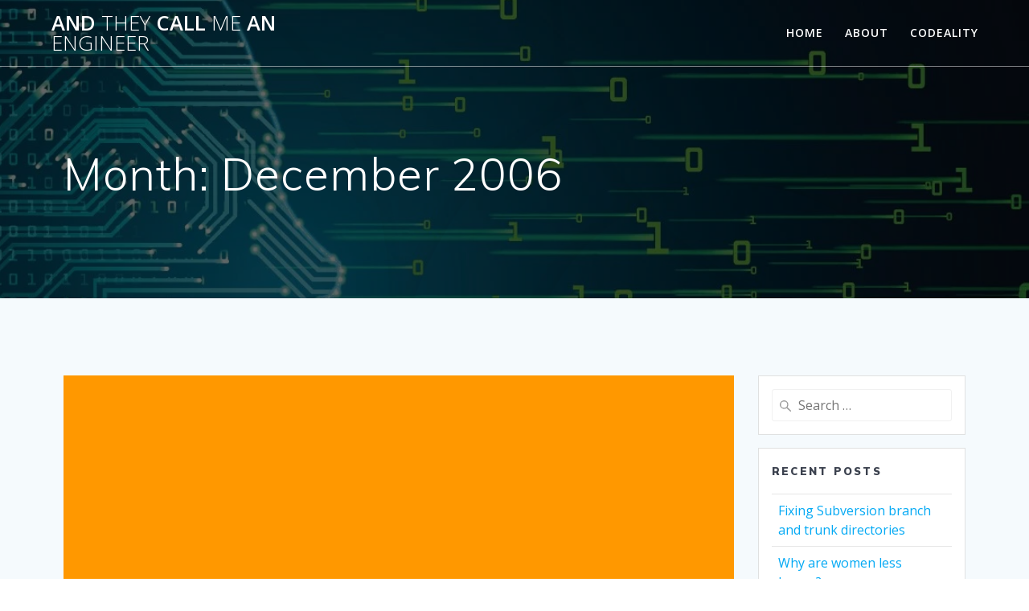

--- FILE ---
content_type: text/html; charset=UTF-8
request_url: https://www.ramblingengineer.com/2006/12/
body_size: 11617
content:
<!DOCTYPE html>
<html lang="en-US">
<head>
    <meta charset="UTF-8">
    <meta name="viewport" content="width=device-width, initial-scale=1">
    <link rel="profile" href="https://gmpg.org/xfn/11">

	    <script>
        (function (exports, d) {
            var _isReady = false,
                _event,
                _fns = [];

            function onReady(event) {
                d.removeEventListener("DOMContentLoaded", onReady);
                _isReady = true;
                _event = event;
                _fns.forEach(function (_fn) {
                    var fn = _fn[0],
                        context = _fn[1];
                    fn.call(context || exports, window.jQuery);
                });
            }

            function onReadyIe(event) {
                if (d.readyState === "complete") {
                    d.detachEvent("onreadystatechange", onReadyIe);
                    _isReady = true;
                    _event = event;
                    _fns.forEach(function (_fn) {
                        var fn = _fn[0],
                            context = _fn[1];
                        fn.call(context || exports, event);
                    });
                }
            }

            d.addEventListener && d.addEventListener("DOMContentLoaded", onReady) ||
            d.attachEvent && d.attachEvent("onreadystatechange", onReadyIe);

            function domReady(fn, context) {
                if (_isReady) {
                    fn.call(context, _event);
                }

                _fns.push([fn, context]);
            }

            exports.mesmerizeDomReady = domReady;
        })(window, document);
    </script>
	<title>December 2006 &#8211; And They Call Me an Engineer</title>
<meta name='robots' content='max-image-preview:large' />
<link rel='dns-prefetch' href='//fonts.googleapis.com' />
<link rel="alternate" type="application/rss+xml" title="And They Call Me an Engineer &raquo; Feed" href="https://www.ramblingengineer.com/feed/" />
<link rel="alternate" type="application/rss+xml" title="And They Call Me an Engineer &raquo; Comments Feed" href="https://www.ramblingengineer.com/comments/feed/" />
<script type="text/javascript" id="wpp-js" src="https://www.ramblingengineer.com/wp-content/plugins/wordpress-popular-posts/assets/js/wpp.min.js?ver=7.3.6" data-sampling="0" data-sampling-rate="100" data-api-url="https://www.ramblingengineer.com/wp-json/wordpress-popular-posts" data-post-id="0" data-token="30ef6fc9bd" data-lang="0" data-debug="0"></script>
		<!-- This site uses the Google Analytics by MonsterInsights plugin v9.11.1 - Using Analytics tracking - https://www.monsterinsights.com/ -->
		<!-- Note: MonsterInsights is not currently configured on this site. The site owner needs to authenticate with Google Analytics in the MonsterInsights settings panel. -->
					<!-- No tracking code set -->
				<!-- / Google Analytics by MonsterInsights -->
		<style id='wp-img-auto-sizes-contain-inline-css' type='text/css'>
img:is([sizes=auto i],[sizes^="auto," i]){contain-intrinsic-size:3000px 1500px}
/*# sourceURL=wp-img-auto-sizes-contain-inline-css */
</style>
<style id='wp-block-library-inline-css' type='text/css'>
:root{--wp-block-synced-color:#7a00df;--wp-block-synced-color--rgb:122,0,223;--wp-bound-block-color:var(--wp-block-synced-color);--wp-editor-canvas-background:#ddd;--wp-admin-theme-color:#007cba;--wp-admin-theme-color--rgb:0,124,186;--wp-admin-theme-color-darker-10:#006ba1;--wp-admin-theme-color-darker-10--rgb:0,107,160.5;--wp-admin-theme-color-darker-20:#005a87;--wp-admin-theme-color-darker-20--rgb:0,90,135;--wp-admin-border-width-focus:2px}@media (min-resolution:192dpi){:root{--wp-admin-border-width-focus:1.5px}}.wp-element-button{cursor:pointer}:root .has-very-light-gray-background-color{background-color:#eee}:root .has-very-dark-gray-background-color{background-color:#313131}:root .has-very-light-gray-color{color:#eee}:root .has-very-dark-gray-color{color:#313131}:root .has-vivid-green-cyan-to-vivid-cyan-blue-gradient-background{background:linear-gradient(135deg,#00d084,#0693e3)}:root .has-purple-crush-gradient-background{background:linear-gradient(135deg,#34e2e4,#4721fb 50%,#ab1dfe)}:root .has-hazy-dawn-gradient-background{background:linear-gradient(135deg,#faaca8,#dad0ec)}:root .has-subdued-olive-gradient-background{background:linear-gradient(135deg,#fafae1,#67a671)}:root .has-atomic-cream-gradient-background{background:linear-gradient(135deg,#fdd79a,#004a59)}:root .has-nightshade-gradient-background{background:linear-gradient(135deg,#330968,#31cdcf)}:root .has-midnight-gradient-background{background:linear-gradient(135deg,#020381,#2874fc)}:root{--wp--preset--font-size--normal:16px;--wp--preset--font-size--huge:42px}.has-regular-font-size{font-size:1em}.has-larger-font-size{font-size:2.625em}.has-normal-font-size{font-size:var(--wp--preset--font-size--normal)}.has-huge-font-size{font-size:var(--wp--preset--font-size--huge)}.has-text-align-center{text-align:center}.has-text-align-left{text-align:left}.has-text-align-right{text-align:right}.has-fit-text{white-space:nowrap!important}#end-resizable-editor-section{display:none}.aligncenter{clear:both}.items-justified-left{justify-content:flex-start}.items-justified-center{justify-content:center}.items-justified-right{justify-content:flex-end}.items-justified-space-between{justify-content:space-between}.screen-reader-text{border:0;clip-path:inset(50%);height:1px;margin:-1px;overflow:hidden;padding:0;position:absolute;width:1px;word-wrap:normal!important}.screen-reader-text:focus{background-color:#ddd;clip-path:none;color:#444;display:block;font-size:1em;height:auto;left:5px;line-height:normal;padding:15px 23px 14px;text-decoration:none;top:5px;width:auto;z-index:100000}html :where(.has-border-color){border-style:solid}html :where([style*=border-top-color]){border-top-style:solid}html :where([style*=border-right-color]){border-right-style:solid}html :where([style*=border-bottom-color]){border-bottom-style:solid}html :where([style*=border-left-color]){border-left-style:solid}html :where([style*=border-width]){border-style:solid}html :where([style*=border-top-width]){border-top-style:solid}html :where([style*=border-right-width]){border-right-style:solid}html :where([style*=border-bottom-width]){border-bottom-style:solid}html :where([style*=border-left-width]){border-left-style:solid}html :where(img[class*=wp-image-]){height:auto;max-width:100%}:where(figure){margin:0 0 1em}html :where(.is-position-sticky){--wp-admin--admin-bar--position-offset:var(--wp-admin--admin-bar--height,0px)}@media screen and (max-width:600px){html :where(.is-position-sticky){--wp-admin--admin-bar--position-offset:0px}}

/*# sourceURL=wp-block-library-inline-css */
</style><style id='global-styles-inline-css' type='text/css'>
:root{--wp--preset--aspect-ratio--square: 1;--wp--preset--aspect-ratio--4-3: 4/3;--wp--preset--aspect-ratio--3-4: 3/4;--wp--preset--aspect-ratio--3-2: 3/2;--wp--preset--aspect-ratio--2-3: 2/3;--wp--preset--aspect-ratio--16-9: 16/9;--wp--preset--aspect-ratio--9-16: 9/16;--wp--preset--color--black: #000000;--wp--preset--color--cyan-bluish-gray: #abb8c3;--wp--preset--color--white: #ffffff;--wp--preset--color--pale-pink: #f78da7;--wp--preset--color--vivid-red: #cf2e2e;--wp--preset--color--luminous-vivid-orange: #ff6900;--wp--preset--color--luminous-vivid-amber: #fcb900;--wp--preset--color--light-green-cyan: #7bdcb5;--wp--preset--color--vivid-green-cyan: #00d084;--wp--preset--color--pale-cyan-blue: #8ed1fc;--wp--preset--color--vivid-cyan-blue: #0693e3;--wp--preset--color--vivid-purple: #9b51e0;--wp--preset--gradient--vivid-cyan-blue-to-vivid-purple: linear-gradient(135deg,rgb(6,147,227) 0%,rgb(155,81,224) 100%);--wp--preset--gradient--light-green-cyan-to-vivid-green-cyan: linear-gradient(135deg,rgb(122,220,180) 0%,rgb(0,208,130) 100%);--wp--preset--gradient--luminous-vivid-amber-to-luminous-vivid-orange: linear-gradient(135deg,rgb(252,185,0) 0%,rgb(255,105,0) 100%);--wp--preset--gradient--luminous-vivid-orange-to-vivid-red: linear-gradient(135deg,rgb(255,105,0) 0%,rgb(207,46,46) 100%);--wp--preset--gradient--very-light-gray-to-cyan-bluish-gray: linear-gradient(135deg,rgb(238,238,238) 0%,rgb(169,184,195) 100%);--wp--preset--gradient--cool-to-warm-spectrum: linear-gradient(135deg,rgb(74,234,220) 0%,rgb(151,120,209) 20%,rgb(207,42,186) 40%,rgb(238,44,130) 60%,rgb(251,105,98) 80%,rgb(254,248,76) 100%);--wp--preset--gradient--blush-light-purple: linear-gradient(135deg,rgb(255,206,236) 0%,rgb(152,150,240) 100%);--wp--preset--gradient--blush-bordeaux: linear-gradient(135deg,rgb(254,205,165) 0%,rgb(254,45,45) 50%,rgb(107,0,62) 100%);--wp--preset--gradient--luminous-dusk: linear-gradient(135deg,rgb(255,203,112) 0%,rgb(199,81,192) 50%,rgb(65,88,208) 100%);--wp--preset--gradient--pale-ocean: linear-gradient(135deg,rgb(255,245,203) 0%,rgb(182,227,212) 50%,rgb(51,167,181) 100%);--wp--preset--gradient--electric-grass: linear-gradient(135deg,rgb(202,248,128) 0%,rgb(113,206,126) 100%);--wp--preset--gradient--midnight: linear-gradient(135deg,rgb(2,3,129) 0%,rgb(40,116,252) 100%);--wp--preset--font-size--small: 13px;--wp--preset--font-size--medium: 20px;--wp--preset--font-size--large: 36px;--wp--preset--font-size--x-large: 42px;--wp--preset--spacing--20: 0.44rem;--wp--preset--spacing--30: 0.67rem;--wp--preset--spacing--40: 1rem;--wp--preset--spacing--50: 1.5rem;--wp--preset--spacing--60: 2.25rem;--wp--preset--spacing--70: 3.38rem;--wp--preset--spacing--80: 5.06rem;--wp--preset--shadow--natural: 6px 6px 9px rgba(0, 0, 0, 0.2);--wp--preset--shadow--deep: 12px 12px 50px rgba(0, 0, 0, 0.4);--wp--preset--shadow--sharp: 6px 6px 0px rgba(0, 0, 0, 0.2);--wp--preset--shadow--outlined: 6px 6px 0px -3px rgb(255, 255, 255), 6px 6px rgb(0, 0, 0);--wp--preset--shadow--crisp: 6px 6px 0px rgb(0, 0, 0);}:where(.is-layout-flex){gap: 0.5em;}:where(.is-layout-grid){gap: 0.5em;}body .is-layout-flex{display: flex;}.is-layout-flex{flex-wrap: wrap;align-items: center;}.is-layout-flex > :is(*, div){margin: 0;}body .is-layout-grid{display: grid;}.is-layout-grid > :is(*, div){margin: 0;}:where(.wp-block-columns.is-layout-flex){gap: 2em;}:where(.wp-block-columns.is-layout-grid){gap: 2em;}:where(.wp-block-post-template.is-layout-flex){gap: 1.25em;}:where(.wp-block-post-template.is-layout-grid){gap: 1.25em;}.has-black-color{color: var(--wp--preset--color--black) !important;}.has-cyan-bluish-gray-color{color: var(--wp--preset--color--cyan-bluish-gray) !important;}.has-white-color{color: var(--wp--preset--color--white) !important;}.has-pale-pink-color{color: var(--wp--preset--color--pale-pink) !important;}.has-vivid-red-color{color: var(--wp--preset--color--vivid-red) !important;}.has-luminous-vivid-orange-color{color: var(--wp--preset--color--luminous-vivid-orange) !important;}.has-luminous-vivid-amber-color{color: var(--wp--preset--color--luminous-vivid-amber) !important;}.has-light-green-cyan-color{color: var(--wp--preset--color--light-green-cyan) !important;}.has-vivid-green-cyan-color{color: var(--wp--preset--color--vivid-green-cyan) !important;}.has-pale-cyan-blue-color{color: var(--wp--preset--color--pale-cyan-blue) !important;}.has-vivid-cyan-blue-color{color: var(--wp--preset--color--vivid-cyan-blue) !important;}.has-vivid-purple-color{color: var(--wp--preset--color--vivid-purple) !important;}.has-black-background-color{background-color: var(--wp--preset--color--black) !important;}.has-cyan-bluish-gray-background-color{background-color: var(--wp--preset--color--cyan-bluish-gray) !important;}.has-white-background-color{background-color: var(--wp--preset--color--white) !important;}.has-pale-pink-background-color{background-color: var(--wp--preset--color--pale-pink) !important;}.has-vivid-red-background-color{background-color: var(--wp--preset--color--vivid-red) !important;}.has-luminous-vivid-orange-background-color{background-color: var(--wp--preset--color--luminous-vivid-orange) !important;}.has-luminous-vivid-amber-background-color{background-color: var(--wp--preset--color--luminous-vivid-amber) !important;}.has-light-green-cyan-background-color{background-color: var(--wp--preset--color--light-green-cyan) !important;}.has-vivid-green-cyan-background-color{background-color: var(--wp--preset--color--vivid-green-cyan) !important;}.has-pale-cyan-blue-background-color{background-color: var(--wp--preset--color--pale-cyan-blue) !important;}.has-vivid-cyan-blue-background-color{background-color: var(--wp--preset--color--vivid-cyan-blue) !important;}.has-vivid-purple-background-color{background-color: var(--wp--preset--color--vivid-purple) !important;}.has-black-border-color{border-color: var(--wp--preset--color--black) !important;}.has-cyan-bluish-gray-border-color{border-color: var(--wp--preset--color--cyan-bluish-gray) !important;}.has-white-border-color{border-color: var(--wp--preset--color--white) !important;}.has-pale-pink-border-color{border-color: var(--wp--preset--color--pale-pink) !important;}.has-vivid-red-border-color{border-color: var(--wp--preset--color--vivid-red) !important;}.has-luminous-vivid-orange-border-color{border-color: var(--wp--preset--color--luminous-vivid-orange) !important;}.has-luminous-vivid-amber-border-color{border-color: var(--wp--preset--color--luminous-vivid-amber) !important;}.has-light-green-cyan-border-color{border-color: var(--wp--preset--color--light-green-cyan) !important;}.has-vivid-green-cyan-border-color{border-color: var(--wp--preset--color--vivid-green-cyan) !important;}.has-pale-cyan-blue-border-color{border-color: var(--wp--preset--color--pale-cyan-blue) !important;}.has-vivid-cyan-blue-border-color{border-color: var(--wp--preset--color--vivid-cyan-blue) !important;}.has-vivid-purple-border-color{border-color: var(--wp--preset--color--vivid-purple) !important;}.has-vivid-cyan-blue-to-vivid-purple-gradient-background{background: var(--wp--preset--gradient--vivid-cyan-blue-to-vivid-purple) !important;}.has-light-green-cyan-to-vivid-green-cyan-gradient-background{background: var(--wp--preset--gradient--light-green-cyan-to-vivid-green-cyan) !important;}.has-luminous-vivid-amber-to-luminous-vivid-orange-gradient-background{background: var(--wp--preset--gradient--luminous-vivid-amber-to-luminous-vivid-orange) !important;}.has-luminous-vivid-orange-to-vivid-red-gradient-background{background: var(--wp--preset--gradient--luminous-vivid-orange-to-vivid-red) !important;}.has-very-light-gray-to-cyan-bluish-gray-gradient-background{background: var(--wp--preset--gradient--very-light-gray-to-cyan-bluish-gray) !important;}.has-cool-to-warm-spectrum-gradient-background{background: var(--wp--preset--gradient--cool-to-warm-spectrum) !important;}.has-blush-light-purple-gradient-background{background: var(--wp--preset--gradient--blush-light-purple) !important;}.has-blush-bordeaux-gradient-background{background: var(--wp--preset--gradient--blush-bordeaux) !important;}.has-luminous-dusk-gradient-background{background: var(--wp--preset--gradient--luminous-dusk) !important;}.has-pale-ocean-gradient-background{background: var(--wp--preset--gradient--pale-ocean) !important;}.has-electric-grass-gradient-background{background: var(--wp--preset--gradient--electric-grass) !important;}.has-midnight-gradient-background{background: var(--wp--preset--gradient--midnight) !important;}.has-small-font-size{font-size: var(--wp--preset--font-size--small) !important;}.has-medium-font-size{font-size: var(--wp--preset--font-size--medium) !important;}.has-large-font-size{font-size: var(--wp--preset--font-size--large) !important;}.has-x-large-font-size{font-size: var(--wp--preset--font-size--x-large) !important;}
/*# sourceURL=global-styles-inline-css */
</style>

<style id='classic-theme-styles-inline-css' type='text/css'>
/*! This file is auto-generated */
.wp-block-button__link{color:#fff;background-color:#32373c;border-radius:9999px;box-shadow:none;text-decoration:none;padding:calc(.667em + 2px) calc(1.333em + 2px);font-size:1.125em}.wp-block-file__button{background:#32373c;color:#fff;text-decoration:none}
/*# sourceURL=/wp-includes/css/classic-themes.min.css */
</style>
<link rel='stylesheet' id='wpo_min-header-0-css' href='https://www.ramblingengineer.com/wp-content/cache/wpo-minify/1769373839/assets/wpo-minify-header-f5cd0fde.min.css' type='text/css' media='all' />
<link rel='stylesheet' id='wordpress-popular-posts-css-css' href='https://www.ramblingengineer.com/wp-content/plugins/wordpress-popular-posts/assets/css/wpp.css' type='text/css' media='all' />
<link rel='stylesheet' id='wpo_min-header-2-css' href='https://www.ramblingengineer.com/wp-content/cache/wpo-minify/1769373839/assets/wpo-minify-header-7098389f.min.css' type='text/css' media='all' />
<script type="text/javascript" id="jquery-js-after">
/* <![CDATA[ */
    
        (function () {
            function setHeaderTopSpacing() {

                setTimeout(function() {
                  var headerTop = document.querySelector('.header-top');
                  var headers = document.querySelectorAll('.header-wrapper .header,.header-wrapper .header-homepage');

                  for (var i = 0; i < headers.length; i++) {
                      var item = headers[i];
                      item.style.paddingTop = headerTop.getBoundingClientRect().height + "px";
                  }

                    var languageSwitcher = document.querySelector('.mesmerize-language-switcher');

                    if(languageSwitcher){
                        languageSwitcher.style.top = "calc( " +  headerTop.getBoundingClientRect().height + "px + 1rem)" ;
                    }
                    
                }, 100);

             
            }

            window.addEventListener('resize', setHeaderTopSpacing);
            window.mesmerizeSetHeaderTopSpacing = setHeaderTopSpacing
            mesmerizeDomReady(setHeaderTopSpacing);
        })();
    
    
//# sourceURL=jquery-js-after
/* ]]> */
</script>
<script type="text/javascript" src="https://www.ramblingengineer.com/wp-content/cache/wpo-minify/1769373839/assets/wpo-minify-header-7c130e4b.min.js" id="wpo_min-header-0-js"></script>
<link rel="https://api.w.org/" href="https://www.ramblingengineer.com/wp-json/" /><script src='https://wordpress.codeality.com/?dm=cb8cd578c5071eac16517ea7712940ee&amp;action=load&amp;blogid=4&amp;siteid=1&amp;t=1000557957&amp;back=https%3A%2F%2Fwww.ramblingengineer.com%2F2006%2F12%2F' type='text/javascript'></script>            <style id="wpp-loading-animation-styles">@-webkit-keyframes bgslide{from{background-position-x:0}to{background-position-x:-200%}}@keyframes bgslide{from{background-position-x:0}to{background-position-x:-200%}}.wpp-widget-block-placeholder,.wpp-shortcode-placeholder{margin:0 auto;width:60px;height:3px;background:#dd3737;background:linear-gradient(90deg,#dd3737 0%,#571313 10%,#dd3737 100%);background-size:200% auto;border-radius:3px;-webkit-animation:bgslide 1s infinite linear;animation:bgslide 1s infinite linear}</style>
                <script type="text/javascript" data-name="async-styles">
        (function () {
            var links = document.querySelectorAll('link[data-href]');
            for (var i = 0; i < links.length; i++) {
                var item = links[i];
                item.href = item.getAttribute('data-href')
            }
        })();
    </script>
	<style type="text/css">.recentcomments a{display:inline !important;padding:0 !important;margin:0 !important;}</style>	<style id="page-content-custom-styles">
			</style>
	        <style data-name="header-shapes">
            .header.color-overlay:after {background:url(https://www.ramblingengineer.com/wp-content/themes/mesmerize/assets/images/header-shapes/circles.png) center center/ cover no-repeat}        </style>
            <style data-name="background-content-colors">
        .mesmerize-inner-page .page-content,
        .mesmerize-inner-page .content,
        .mesmerize-front-page.mesmerize-content-padding .page-content {
            background-color: #F5FAFD;
        }
    </style>
    </head>

<body data-rsssl=1 class="archive date wp-theme-mesmerize overlap-first-section mesmerize-inner-page">
<style>
.screen-reader-text[href="#page-content"]:focus {
   background-color: #f1f1f1;
   border-radius: 3px;
   box-shadow: 0 0 2px 2px rgba(0, 0, 0, 0.6);
   clip: auto !important;
   clip-path: none;
   color: #21759b;

}
</style>
<a class="skip-link screen-reader-text" href="#page-content">Skip to content</a>

<div  id="page-top" class="header-top">
		<div class="navigation-bar bordered"  data-sticky='0'  data-sticky-mobile='1'  data-sticky-to='top' >
    <div class="navigation-wrapper ">
    	<div class="row basis-auto">
	        <div class="logo_col col-xs col-sm-fit">
	            <a class="text-logo" data-type="group"  data-dynamic-mod="true" href="https://www.ramblingengineer.com/">And<span style="font-weight: 300;" class="span12"> They</span> Call<span style="font-weight: 300;" class="span12"> Me</span> an<span style="font-weight: 300;" class="span12"> Engineer</span></a>	        </div>
	        <div class="main_menu_col col-xs">
	            <div id="mainmenu_container" class="row"><ul id="main_menu" class="active-line-bottom main-menu dropdown-menu"><li id="menu-item-545" class="menu-item menu-item-type-custom menu-item-object-custom menu-item-home menu-item-545"><a href="https://www.ramblingengineer.com">Home</a></li>
<li id="menu-item-546" class="menu-item menu-item-type-post_type menu-item-object-page menu-item-546"><a href="https://www.ramblingengineer.com/about-the-title/">About</a></li>
<li id="menu-item-547" class="menu-item menu-item-type-post_type menu-item-object-page menu-item-547"><a href="https://www.ramblingengineer.com/codeality/">Codeality</a></li>
</ul></div>    <a href="#" data-component="offcanvas" data-target="#offcanvas-wrapper" data-direction="right" data-width="300px" data-push="false">
        <div class="bubble"></div>
        <i class="fa fa-bars"></i>
    </a>
    <div id="offcanvas-wrapper" class="hide force-hide  offcanvas-right">
        <div class="offcanvas-top">
            <div class="logo-holder">
                <a class="text-logo" data-type="group"  data-dynamic-mod="true" href="https://www.ramblingengineer.com/">And<span style="font-weight: 300;" class="span12"> They</span> Call<span style="font-weight: 300;" class="span12"> Me</span> an<span style="font-weight: 300;" class="span12"> Engineer</span></a>            </div>
        </div>
        <div id="offcanvas-menu" class="menu-main-container"><ul id="offcanvas_menu" class="offcanvas_menu"><li class="menu-item menu-item-type-custom menu-item-object-custom menu-item-home menu-item-545"><a href="https://www.ramblingengineer.com">Home</a></li>
<li class="menu-item menu-item-type-post_type menu-item-object-page menu-item-546"><a href="https://www.ramblingengineer.com/about-the-title/">About</a></li>
<li class="menu-item menu-item-type-post_type menu-item-object-page menu-item-547"><a href="https://www.ramblingengineer.com/codeality/">Codeality</a></li>
</ul></div>
            </div>
    	        </div>
	    </div>
    </div>
</div>
</div>

<div id="page" class="site">
    <div class="header-wrapper">
        <div  class='header  color-overlay  custom-mobile-image' style='; background-image:url(&quot;https://www.ramblingengineer.com/wp-content/uploads/sites/4/2022/10/cropped-e0de6882-c5d1-43f3-99e0-17e386489dca-9c3bda2df48f.png&quot;); background-color:#6a73da' data-parallax-depth='20'>
            								    <div class="inner-header-description gridContainer">
        <div class="row header-description-row">
    <div class="col-xs col-xs-12">
        <h1 class="hero-title">
            Month: <span>December 2006</span>        </h1>
            </div>
        </div>
    </div>
        <script>
		if (window.mesmerizeSetHeaderTopSpacing) {
			window.mesmerizeSetHeaderTopSpacing();
		}
    </script>
                        </div>
    </div>

    <div id='page-content' class="content blog-page">
        <div class="gridContainer gridContainer content">
            <div class="row">
                <div class="col-xs-12 col-sm-8 col-md-9">
                    <div class="post-list row"   >
                        <div class="post-list-item col-xs-12 space-bottom col-sm-12 col-md-12" data-masonry-width="col-md-12">
    <div id="post-74" class="blog-post card  post-74 post type-post status-publish format-standard hentry category-politics category-rant category-science category-society">
        <div class="post-content">
      
            <div class="post-thumbnail">
   <a href="https://www.ramblingengineer.com/2006/12/22/95-percent-of-americans-had-premarital-sex/" class="post-list-item-thumb ">
      
            <svg class="mesmerize-post-list-item-thumb-placeholder" width="890" height="580" viewBox="0 0 890 580"
         preserveAspectRatio="none">
         <rect width="890" height="580" style="fill:#FF9800;"></rect>
      </svg>
               </a>
</div>

            <div class="col-xs-12 col-padding col-padding-xs">
                <h3 class="post-title">
                    <a href="https://www.ramblingengineer.com/2006/12/22/95-percent-of-americans-had-premarital-sex/" rel="bookmark">
                        95 percent of Americans had premarital sex??                    </a>
                </h3>
                <div class="post-meta small muted space-bottom-small">
    <span class="date">December 22, 2006</span>
</div>


                <div class="post-excerpt">
                    <p>Now this is both scary and sad! The study indicates that 95 percent of American&#8217;s have had premarital sex. Now if this is actually true (I&#8217;ll explain my skepticism later), it should be a huge wake-up call to the nation. No wonder there is such a high rate of children born outside of marriage. If&hellip; <br /> <a class="read-more" href="https://www.ramblingengineer.com/2006/12/22/95-percent-of-americans-had-premarital-sex/">Read more</a></p>
                </div>
            </div>

        </div>
    </div>
</div>
<div class="post-list-item col-xs-12 space-bottom col-sm-12 col-md-6" data-masonry-width="col-sm-12.col-md-6">
    <div id="post-73" class="blog-post card  post-73 post type-post status-publish format-standard hentry category-politics category-society">
        <div class="post-content">
      
            <div class="post-thumbnail">
   <a href="https://www.ramblingengineer.com/2006/12/21/the-internatianal-value-of-the-us-military/" class="post-list-item-thumb ">
      
            <svg class="mesmerize-post-list-item-thumb-placeholder" width="890" height="580" viewBox="0 0 890 580"
         preserveAspectRatio="none">
         <rect width="890" height="580" style="fill:#FF9800;"></rect>
      </svg>
               </a>
</div>

            <div class="col-xs-12 col-padding col-padding-xs">
                <h3 class="post-title">
                    <a href="https://www.ramblingengineer.com/2006/12/21/the-internatianal-value-of-the-us-military/" rel="bookmark">
                        The internatianal value of the US military                    </a>
                </h3>
                <div class="post-meta small muted space-bottom-small">
    <span class="date">December 21, 2006</span>
</div>


                <div class="post-excerpt">
                    <p>In a recent article by Orson Scott Card (I know&#8230; I&#8217;m obsessed), he talks about how our civilization can fall. Not just the United States, but the international economy and in turn, society as we know it. He makes some interesting points concerning the value of the US military.</p>
                </div>
            </div>

        </div>
    </div>
</div>
<div class="post-list-item col-xs-12 space-bottom col-sm-12 col-md-6" data-masonry-width="col-sm-12.col-md-6">
    <div id="post-71" class="blog-post card  post-71 post type-post status-publish format-standard hentry category-rant category-society">
        <div class="post-content">
      
            <div class="post-thumbnail">
   <a href="https://www.ramblingengineer.com/2006/12/20/honoring-those-who-died-orson-scott-card/" class="post-list-item-thumb ">
      
            <svg class="mesmerize-post-list-item-thumb-placeholder" width="890" height="580" viewBox="0 0 890 580"
         preserveAspectRatio="none">
         <rect width="890" height="580" style="fill:#FF9800;"></rect>
      </svg>
               </a>
</div>

            <div class="col-xs-12 col-padding col-padding-xs">
                <h3 class="post-title">
                    <a href="https://www.ramblingengineer.com/2006/12/20/honoring-those-who-died-orson-scott-card/" rel="bookmark">
                        Honoring Those Who Died &#8211; Orson Scott Card                    </a>
                </h3>
                <div class="post-meta small muted space-bottom-small">
    <span class="date">December 20, 2006</span>
</div>


                <div class="post-excerpt">
                    <p>Brother Orson continues to pump out some good article. In this one, he proposes something I could really get behind: Here is what I propose. Forget the constitutional amendment about flags. Let&#8217;s demand that Congress pass a law banning any kind of political demonstration within the sight or hearing of people in attendance at the&hellip; <br /> <a class="read-more" href="https://www.ramblingengineer.com/2006/12/20/honoring-those-who-died-orson-scott-card/">Read more</a></p>
                </div>
            </div>

        </div>
    </div>
</div>
<div class="post-list-item col-xs-12 space-bottom col-sm-12 col-md-6" data-masonry-width="col-sm-12.col-md-6">
    <div id="post-77" class="blog-post card  post-77 post type-post status-publish format-standard hentry category-comedy category-family category-internet category-rant">
        <div class="post-content">
      
            <div class="post-thumbnail">
   <a href="https://www.ramblingengineer.com/2006/12/20/e-petitions-warning-from-snopescom/" class="post-list-item-thumb ">
      
            <svg class="mesmerize-post-list-item-thumb-placeholder" width="890" height="580" viewBox="0 0 890 580"
         preserveAspectRatio="none">
         <rect width="890" height="580" style="fill:#FF9800;"></rect>
      </svg>
               </a>
</div>

            <div class="col-xs-12 col-padding col-padding-xs">
                <h3 class="post-title">
                    <a href="https://www.ramblingengineer.com/2006/12/20/e-petitions-warning-from-snopescom/" rel="bookmark">
                        E-petitions warning (from snopes.com)                    </a>
                </h3>
                <div class="post-meta small muted space-bottom-small">
    <span class="date">December 20, 2006</span>
</div>


                <div class="post-excerpt">
                    <p>So today, I got the following email from a relative: Pass this one on to all your e-mail buddies and take the time to read the Snopes.com article listed at the bottom of the message. It is full of good advice especially about the &#8220;cookies.&#8221;To whom it may concern:Just a word to the wise. E-mail&hellip; <br /> <a class="read-more" href="https://www.ramblingengineer.com/2006/12/20/e-petitions-warning-from-snopescom/">Read more</a></p>
                </div>
            </div>

        </div>
    </div>
</div>
<div class="post-list-item col-xs-12 space-bottom col-sm-12 col-md-6" data-masonry-width="col-sm-12.col-md-6">
    <div id="post-75" class="blog-post card  post-75 post type-post status-publish format-standard hentry category-rant category-science category-society">
        <div class="post-content">
      
            <div class="post-thumbnail">
   <a href="https://www.ramblingengineer.com/2006/12/19/obesity-warnings-on-clothes/" class="post-list-item-thumb ">
      
            <svg class="mesmerize-post-list-item-thumb-placeholder" width="890" height="580" viewBox="0 0 890 580"
         preserveAspectRatio="none">
         <rect width="890" height="580" style="fill:#FF9800;"></rect>
      </svg>
               </a>
</div>

            <div class="col-xs-12 col-padding col-padding-xs">
                <h3 class="post-title">
                    <a href="https://www.ramblingengineer.com/2006/12/19/obesity-warnings-on-clothes/" rel="bookmark">
                        Obesity warnings on clothes                    </a>
                </h3>
                <div class="post-meta small muted space-bottom-small">
    <span class="date">December 19, 2006</span>
</div>


                <div class="post-excerpt">
                    <p>Come on! This has got to be a joke! In this article, some British scientists are trying to get obesity warning labels on clothing designed for overweight people. Now, I can&#8217;t make excuses for those who are overweight (which would include me if you go by the Body Mass Index &#8212; I&#8217;m supposedly obese). I&hellip; <br /> <a class="read-more" href="https://www.ramblingengineer.com/2006/12/19/obesity-warnings-on-clothes/">Read more</a></p>
                </div>
            </div>

        </div>
    </div>
</div>
<div class="post-list-item col-xs-12 space-bottom col-sm-12 col-md-6" data-masonry-width="col-sm-12.col-md-6">
    <div id="post-61" class="blog-post card  post-61 post type-post status-publish format-standard hentry category-gadgets category-new-technology">
        <div class="post-content">
      
            <div class="post-thumbnail">
   <a href="https://www.ramblingengineer.com/2006/12/19/the-ultimate-hybrid-gadget/" class="post-list-item-thumb ">
      
            <svg class="mesmerize-post-list-item-thumb-placeholder" width="890" height="580" viewBox="0 0 890 580"
         preserveAspectRatio="none">
         <rect width="890" height="580" style="fill:#FF9800;"></rect>
      </svg>
               </a>
</div>

            <div class="col-xs-12 col-padding col-padding-xs">
                <h3 class="post-title">
                    <a href="https://www.ramblingengineer.com/2006/12/19/the-ultimate-hybrid-gadget/" rel="bookmark">
                        The ultimate hybrid gadget                    </a>
                </h3>
                <div class="post-meta small muted space-bottom-small">
    <span class="date">December 19, 2006</span>
</div>


                <div class="post-excerpt">
                    <p>Samsung recently announced the future launch of a pretty amazing product, the Samsung SPH-P9000.  Sporting itself as a PDA, laptop, cell phone and media center all in one gadget, it looks like it&#8217;s getting pretty close to the ultimate hybrid. This thing is about the size of a large PDA (think Apple Newton size &#8212;&hellip; <br /> <a class="read-more" href="https://www.ramblingengineer.com/2006/12/19/the-ultimate-hybrid-gadget/">Read more</a></p>
                </div>
            </div>

        </div>
    </div>
</div>
<div class="post-list-item col-xs-12 space-bottom col-sm-12 col-md-6" data-masonry-width="col-sm-12.col-md-6">
    <div id="post-64" class="blog-post card  post-64 post type-post status-publish format-standard hentry category-linux category-suse-linux category-technology category-ubuntu">
        <div class="post-content">
      
            <div class="post-thumbnail">
   <a href="https://www.ramblingengineer.com/2006/12/18/from-suse-linux-to-ubuntu/" class="post-list-item-thumb ">
      
            <svg class="mesmerize-post-list-item-thumb-placeholder" width="890" height="580" viewBox="0 0 890 580"
         preserveAspectRatio="none">
         <rect width="890" height="580" style="fill:#FF9800;"></rect>
      </svg>
               </a>
</div>

            <div class="col-xs-12 col-padding col-padding-xs">
                <h3 class="post-title">
                    <a href="https://www.ramblingengineer.com/2006/12/18/from-suse-linux-to-ubuntu/" rel="bookmark">
                        From SuSE Linux to Ubuntu                    </a>
                </h3>
                <div class="post-meta small muted space-bottom-small">
    <span class="date">December 18, 2006</span>
</div>


                <div class="post-excerpt">
                    <p>One of my coworkers is a huge Ubuntu fan. He tried SuSE for a while, but eventually went back to Ubuntu. He had a lot of success with some of the problems I was having with SuSE. Specifically, it was Evolution connecting to Exchange (as I have previously discussed). So I decided to try it&hellip; <br /> <a class="read-more" href="https://www.ramblingengineer.com/2006/12/18/from-suse-linux-to-ubuntu/">Read more</a></p>
                </div>
            </div>

        </div>
    </div>
</div>
<div class="post-list-item col-xs-12 space-bottom col-sm-12 col-md-6" data-masonry-width="col-sm-12.col-md-6">
    <div id="post-67" class="blog-post card  post-67 post type-post status-publish format-standard hentry category-internet category-linux category-new-technology">
        <div class="post-content">
      
            <div class="post-thumbnail">
   <a href="https://www.ramblingengineer.com/2006/12/17/greylisting-the-one-more-tool-in-the-arsenal-against-spam/" class="post-list-item-thumb ">
      
            <svg class="mesmerize-post-list-item-thumb-placeholder" width="890" height="580" viewBox="0 0 890 580"
         preserveAspectRatio="none">
         <rect width="890" height="580" style="fill:#FF9800;"></rect>
      </svg>
               </a>
</div>

            <div class="col-xs-12 col-padding col-padding-xs">
                <h3 class="post-title">
                    <a href="https://www.ramblingengineer.com/2006/12/17/greylisting-the-one-more-tool-in-the-arsenal-against-spam/" rel="bookmark">
                        Greylisting &#8212; one more tool in the arsenal against SPAM                    </a>
                </h3>
                <div class="post-meta small muted space-bottom-small">
    <span class="date">December 17, 2006</span>
</div>


                <div class="post-excerpt">
                    <p>I ran across the following link the other day and was very interested. Postfix and Postgrey: A proactive approach to spam filtering For those not familiar with Postfix, it&#8217;s an MTA (Mail Transfer Agent). Basically, a mail server. It&#8217;s the server application that stores, accepts and sends emails to different mail servers. So Postfix is&hellip; <br /> <a class="read-more" href="https://www.ramblingengineer.com/2006/12/17/greylisting-the-one-more-tool-in-the-arsenal-against-spam/">Read more</a></p>
                </div>
            </div>

        </div>
    </div>
</div>
<div class="post-list-item col-xs-12 space-bottom col-sm-12 col-md-6" data-masonry-width="col-sm-12.col-md-6">
    <div id="post-68" class="blog-post card  post-68 post type-post status-publish format-standard hentry category-politics category-society">
        <div class="post-content">
      
            <div class="post-thumbnail">
   <a href="https://www.ramblingengineer.com/2006/12/16/im-coming-out-of-the-closet-im-slightly-left/" class="post-list-item-thumb ">
      
            <svg class="mesmerize-post-list-item-thumb-placeholder" width="890" height="580" viewBox="0 0 890 580"
         preserveAspectRatio="none">
         <rect width="890" height="580" style="fill:#FF9800;"></rect>
      </svg>
               </a>
</div>

            <div class="col-xs-12 col-padding col-padding-xs">
                <h3 class="post-title">
                    <a href="https://www.ramblingengineer.com/2006/12/16/im-coming-out-of-the-closet-im-slightly-left/" rel="bookmark">
                        I&#8217;m coming out of the closet&#8230; I&#8217;m slightly left                    </a>
                </h3>
                <div class="post-meta small muted space-bottom-small">
    <span class="date">December 16, 2006</span>
</div>


                <div class="post-excerpt">
                    <p>Following the example of my buddy Ryan Byrd, I took the Political Compass Questionnaire and lo and behold, I&#8217;m slightly left: Economic Left/Right: -1.00 Social Libertarian/Authoritarian: 0.87 So I&#8217;m in the Authoritarian Left quadrant. But really very slightly. Although I always knew I was pretty central, I always thought I was slightly right. I&#8217;ve almost&hellip; <br /> <a class="read-more" href="https://www.ramblingengineer.com/2006/12/16/im-coming-out-of-the-closet-im-slightly-left/">Read more</a></p>
                </div>
            </div>

        </div>
    </div>
</div>
<div class="post-list-item col-xs-12 space-bottom col-sm-12 col-md-6" data-masonry-width="col-sm-12.col-md-6">
    <div id="post-66" class="blog-post card  post-66 post type-post status-publish format-standard hentry category-politics category-society">
        <div class="post-content">
      
            <div class="post-thumbnail">
   <a href="https://www.ramblingengineer.com/2006/12/09/how-true-it-is/" class="post-list-item-thumb ">
      
            <svg class="mesmerize-post-list-item-thumb-placeholder" width="890" height="580" viewBox="0 0 890 580"
         preserveAspectRatio="none">
         <rect width="890" height="580" style="fill:#FF9800;"></rect>
      </svg>
               </a>
</div>

            <div class="col-xs-12 col-padding col-padding-xs">
                <h3 class="post-title">
                    <a href="https://www.ramblingengineer.com/2006/12/09/how-true-it-is/" rel="bookmark">
                        How true it is                    </a>
                </h3>
                <div class="post-meta small muted space-bottom-small">
    <span class="date">December 9, 2006</span>
</div>


                <div class="post-excerpt">
                    <p>I ran into this quote today, by H.L. Mencken: &#8220;Under democracy one party always devotes its chief energies to trying to prove that the other party is unfit to rule &#8211; and both commonly succeed, and are right.&#8221; I&#8217;m sure this was originally spoken/written in jest, but it is completely true. Where&#8217;s the centrist party&hellip; <br /> <a class="read-more" href="https://www.ramblingengineer.com/2006/12/09/how-true-it-is/">Read more</a></p>
                </div>
            </div>

        </div>
    </div>
</div>
                    </div>
                    <div class="navigation-c">
                        
    <div class="navigation pagination" role="navigation">
        <h2 class="screen-reader-text">Posts navigation</h2>
        <div class="nav-links"><div class="prev-navigation"></div><div class="numbers-navigation"><span aria-current="page" class="page-numbers current"><span class="meta-nav screen-reader-text">Page </span>1</span>
<a class="page-numbers" href="https://www.ramblingengineer.com/2006/12/page/2/"><span class="meta-nav screen-reader-text">Page </span>2</a>
<a class="next page-numbers" href="https://www.ramblingengineer.com/2006/12/page/2/"><i class="fa fa-angle-right" aria-hidden="true"></i></a></div><div class="next-navigation"><a href="https://www.ramblingengineer.com/2006/12/page/2/" ><i class="fa fa-angle-right" aria-hidden="true"></i></a></div></div>
    </div>                    </div>
                </div>
                
<div class="sidebar col-sm-4 col-md-3">
    <div class="sidebar-row">
        <div id="search-2" class="widget widget_search"><form role="search" method="get" class="search-form" action="https://www.ramblingengineer.com/">
    <label>
        <span class="screen-reader-text">Search for:</span>
        <input type="search" class="search-field" placeholder="Search &hellip;" value="" name="s"/>
    </label>
</form>
</div>
		<div id="recent-posts-2" class="widget widget_recent_entries">
		<h5 class="widgettitle">Recent Posts</h5>
		<ul>
											<li>
					<a href="https://www.ramblingengineer.com/2009/08/03/fixing-subversion-branch-and-trunk-directories/">Fixing Subversion branch and trunk directories</a>
									</li>
											<li>
					<a href="https://www.ramblingengineer.com/2009/05/25/why-are-women-less-happy/">Why are women less happy?</a>
									</li>
											<li>
					<a href="https://www.ramblingengineer.com/2009/05/23/evil-areas-of-the-united-states/">&#8220;Evil&#8221; areas of the United States</a>
									</li>
											<li>
					<a href="https://www.ramblingengineer.com/2009/03/07/21-suggestions-for-success/">21 Suggestions for Success</a>
									</li>
											<li>
					<a href="https://www.ramblingengineer.com/2009/02/13/i-vote-for-google/">I vote for Google</a>
									</li>
					</ul>

		</div><div id="recent-comments-2" class="widget widget_recent_comments"><h5 class="widgettitle">Recent Comments</h5><ul id="recentcomments"><li class="recentcomments"><span class="comment-author-link">Laura</span> on <a href="https://www.ramblingengineer.com/2007/04/02/oscs-afterword-to-empire/#comment-2335">OSC&#8217;s Afterword to Empire</a></li><li class="recentcomments"><span class="comment-author-link">daveinlaurel</span> on <a href="https://www.ramblingengineer.com/2007/04/02/oscs-afterword-to-empire/#comment-137">OSC&#8217;s Afterword to Empire</a></li><li class="recentcomments"><span class="comment-author-link"><a href="https://www.ramblingengineer.com" class="url" rel="ugc">Reluctant</a></span> on <a href="https://www.ramblingengineer.com/2009/05/25/why-are-women-less-happy/#comment-307">Why are women less happy?</a></li><li class="recentcomments"><span class="comment-author-link">ryan</span> on <a href="https://www.ramblingengineer.com/2009/05/25/why-are-women-less-happy/#comment-306">Why are women less happy?</a></li><li class="recentcomments"><span class="comment-author-link"><a href="https://www.ramblingengineer.com" class="url" rel="ugc">Reluctant</a></span> on <a href="https://www.ramblingengineer.com/2009/05/25/why-are-women-less-happy/#comment-305">Why are women less happy?</a></li></ul></div><div id="archives-2" class="widget widget_archive"><h5 class="widgettitle">Archives</h5>
			<ul>
					<li><a href='https://www.ramblingengineer.com/2009/08/'>August 2009</a></li>
	<li><a href='https://www.ramblingengineer.com/2009/05/'>May 2009</a></li>
	<li><a href='https://www.ramblingengineer.com/2009/03/'>March 2009</a></li>
	<li><a href='https://www.ramblingengineer.com/2009/02/'>February 2009</a></li>
	<li><a href='https://www.ramblingengineer.com/2009/01/'>January 2009</a></li>
	<li><a href='https://www.ramblingengineer.com/2008/12/'>December 2008</a></li>
	<li><a href='https://www.ramblingengineer.com/2008/11/'>November 2008</a></li>
	<li><a href='https://www.ramblingengineer.com/2008/10/'>October 2008</a></li>
	<li><a href='https://www.ramblingengineer.com/2008/09/'>September 2008</a></li>
	<li><a href='https://www.ramblingengineer.com/2008/08/'>August 2008</a></li>
	<li><a href='https://www.ramblingengineer.com/2008/07/'>July 2008</a></li>
	<li><a href='https://www.ramblingengineer.com/2008/06/'>June 2008</a></li>
	<li><a href='https://www.ramblingengineer.com/2008/05/'>May 2008</a></li>
	<li><a href='https://www.ramblingengineer.com/2008/04/'>April 2008</a></li>
	<li><a href='https://www.ramblingengineer.com/2008/03/'>March 2008</a></li>
	<li><a href='https://www.ramblingengineer.com/2008/02/'>February 2008</a></li>
	<li><a href='https://www.ramblingengineer.com/2008/01/'>January 2008</a></li>
	<li><a href='https://www.ramblingengineer.com/2007/12/'>December 2007</a></li>
	<li><a href='https://www.ramblingengineer.com/2007/10/'>October 2007</a></li>
	<li><a href='https://www.ramblingengineer.com/2007/09/'>September 2007</a></li>
	<li><a href='https://www.ramblingengineer.com/2007/08/'>August 2007</a></li>
	<li><a href='https://www.ramblingengineer.com/2007/07/'>July 2007</a></li>
	<li><a href='https://www.ramblingengineer.com/2007/05/'>May 2007</a></li>
	<li><a href='https://www.ramblingengineer.com/2007/04/'>April 2007</a></li>
	<li><a href='https://www.ramblingengineer.com/2007/03/'>March 2007</a></li>
	<li><a href='https://www.ramblingengineer.com/2007/02/'>February 2007</a></li>
	<li><a href='https://www.ramblingengineer.com/2007/01/'>January 2007</a></li>
	<li><a href='https://www.ramblingengineer.com/2006/12/' aria-current="page">December 2006</a></li>
	<li><a href='https://www.ramblingengineer.com/2006/11/'>November 2006</a></li>
	<li><a href='https://www.ramblingengineer.com/2006/10/'>October 2006</a></li>
	<li><a href='https://www.ramblingengineer.com/2006/09/'>September 2006</a></li>
	<li><a href='https://www.ramblingengineer.com/2006/08/'>August 2006</a></li>
	<li><a href='https://www.ramblingengineer.com/2006/07/'>July 2006</a></li>
	<li><a href='https://www.ramblingengineer.com/2006/06/'>June 2006</a></li>
	<li><a href='https://www.ramblingengineer.com/2006/05/'>May 2006</a></li>
	<li><a href='https://www.ramblingengineer.com/2006/04/'>April 2006</a></li>
	<li><a href='https://www.ramblingengineer.com/2006/03/'>March 2006</a></li>
	<li><a href='https://www.ramblingengineer.com/2006/01/'>January 2006</a></li>
	<li><a href='https://www.ramblingengineer.com/2005/12/'>December 2005</a></li>
			</ul>

			</div><div id="categories-2" class="widget widget_categories"><h5 class="widgettitle">Categories</h5>
			<ul>
					<li class="cat-item cat-item-2"><a href="https://www.ramblingengineer.com/category/apple/">Apple</a>
</li>
	<li class="cat-item cat-item-3"><a href="https://www.ramblingengineer.com/category/blogging/">Blogging</a>
</li>
	<li class="cat-item cat-item-23"><a href="https://www.ramblingengineer.com/category/entertainment/books/">Books</a>
</li>
	<li class="cat-item cat-item-4"><a href="https://www.ramblingengineer.com/category/business/">Business</a>
</li>
	<li class="cat-item cat-item-5"><a href="https://www.ramblingengineer.com/category/comedy/">Comedy</a>
</li>
	<li class="cat-item cat-item-39"><a href="https://www.ramblingengineer.com/category/technology/electronics/computers/">Computers</a>
</li>
	<li class="cat-item cat-item-24"><a href="https://www.ramblingengineer.com/category/technology/web-development/cssdesign/">CSS/Design</a>
</li>
	<li class="cat-item cat-item-25"><a href="https://www.ramblingengineer.com/category/technology/electronics/">Electronics</a>
</li>
	<li class="cat-item cat-item-6"><a href="https://www.ramblingengineer.com/category/endorsement/">Endorsement</a>
</li>
	<li class="cat-item cat-item-7"><a href="https://www.ramblingengineer.com/category/entertainment/">Entertainment</a>
</li>
	<li class="cat-item cat-item-8"><a href="https://www.ramblingengineer.com/category/ethics/">Ethics</a>
</li>
	<li class="cat-item cat-item-26"><a href="https://www.ramblingengineer.com/category/personal/family/">Family</a>
</li>
	<li class="cat-item cat-item-27"><a href="https://www.ramblingengineer.com/category/sports/football/">Football</a>
</li>
	<li class="cat-item cat-item-28"><a href="https://www.ramblingengineer.com/category/technology/electronics/gadgets/">Gadgets</a>
</li>
	<li class="cat-item cat-item-29"><a href="https://www.ramblingengineer.com/category/sports/golf/">Golf</a>
</li>
	<li class="cat-item cat-item-30"><a href="https://www.ramblingengineer.com/category/society/holidays/">Holidays</a>
</li>
	<li class="cat-item cat-item-31"><a href="https://www.ramblingengineer.com/category/personal/home/">Home</a>
</li>
	<li class="cat-item cat-item-32"><a href="https://www.ramblingengineer.com/category/personal/inspirational/">Inspirational</a>
</li>
	<li class="cat-item cat-item-33"><a href="https://www.ramblingengineer.com/category/technology/internet/">Internet</a>
</li>
	<li class="cat-item cat-item-9"><a href="https://www.ramblingengineer.com/category/iphone/">iPhone</a>
</li>
	<li class="cat-item cat-item-34"><a href="https://www.ramblingengineer.com/category/religion/lds-life/">LDS Life</a>
</li>
	<li class="cat-item cat-item-41"><a href="https://www.ramblingengineer.com/category/technology/electronics/computers/linux/">Linux</a>
</li>
	<li class="cat-item cat-item-10"><a href="https://www.ramblingengineer.com/category/entertainment/movies/">Movies</a>
</li>
	<li class="cat-item cat-item-35"><a href="https://www.ramblingengineer.com/category/technology/new-technology/">New Technology</a>
</li>
	<li class="cat-item cat-item-36"><a href="https://www.ramblingengineer.com/category/entertainment/books/orson-scott-card/">Orson Scott Card</a>
</li>
	<li class="cat-item cat-item-11"><a href="https://www.ramblingengineer.com/category/personal/">Personal</a>
</li>
	<li class="cat-item cat-item-38"><a href="https://www.ramblingengineer.com/category/society/politics/">Politics</a>
</li>
	<li class="cat-item cat-item-12"><a href="https://www.ramblingengineer.com/category/random/">Random</a>
</li>
	<li class="cat-item cat-item-13"><a href="https://www.ramblingengineer.com/category/personal/rant/">Rant</a>
</li>
	<li class="cat-item cat-item-14"><a href="https://www.ramblingengineer.com/category/religion/">Religion</a>
</li>
	<li class="cat-item cat-item-15"><a href="https://www.ramblingengineer.com/category/science/">Science</a>
</li>
	<li class="cat-item cat-item-16"><a href="https://www.ramblingengineer.com/category/society/">Society</a>
</li>
	<li class="cat-item cat-item-17"><a href="https://www.ramblingengineer.com/category/sports/">Sports</a>
</li>
	<li class="cat-item cat-item-42"><a href="https://www.ramblingengineer.com/category/technology/electronics/computers/linux/suse-linux/">SUSE Linux</a>
</li>
	<li class="cat-item cat-item-18"><a href="https://www.ramblingengineer.com/category/technology/">Technology</a>
</li>
	<li class="cat-item cat-item-19"><a href="https://www.ramblingengineer.com/category/travel/">Travel</a>
</li>
	<li class="cat-item cat-item-43"><a href="https://www.ramblingengineer.com/category/technology/electronics/computers/linux/ubuntu/">Ubuntu</a>
</li>
	<li class="cat-item cat-item-1"><a href="https://www.ramblingengineer.com/category/uncategorized/">Uncategorized</a>
</li>
	<li class="cat-item cat-item-20"><a href="https://www.ramblingengineer.com/category/technology/web-development/">Web Development</a>
</li>
	<li class="cat-item cat-item-21"><a href="https://www.ramblingengineer.com/category/personal/work/">Work</a>
</li>
			</ul>

			</div><div id="meta-2" class="widget widget_meta"><h5 class="widgettitle">Meta</h5>
		<ul>
						<li><a href="https://www.ramblingengineer.com/wp-login.php">Log in</a></li>
			<li><a href="https://www.ramblingengineer.com/feed/">Entries feed</a></li>
			<li><a href="https://www.ramblingengineer.com/comments/feed/">Comments feed</a></li>

			<li><a href="https://wordpress.org/">WordPress.org</a></li>
		</ul>

		</div>    </div>
</div>
            </div>
        </div>
    </div>

<div  class='footer footer-simple'>
    <div  class='footer-content center-xs'>
        <div class="gridContainer">
	        <div class="row middle-xs footer-content-row">
	            <div class="footer-content-col col-xs-12">
	                    <p  class="copyright">&copy;&nbsp;&nbsp;2026&nbsp;And They Call Me an Engineer.&nbsp;Built using WordPress and the <a rel="nofollow" target="_blank" href="https://extendthemes.com/go/built-with-mesmerize/" class="mesmerize-theme-link">Mesmerize Theme</a></p>	            </div>
	        </div>
	    </div>
    </div>
</div>
	</div>
<script type="speculationrules">
{"prefetch":[{"source":"document","where":{"and":[{"href_matches":"/*"},{"not":{"href_matches":["/wp-*.php","/wp-admin/*","/wp-content/uploads/sites/4/*","/wp-content/*","/wp-content/plugins/*","/wp-content/themes/mesmerize/*","/*\\?(.+)"]}},{"not":{"selector_matches":"a[rel~=\"nofollow\"]"}},{"not":{"selector_matches":".no-prefetch, .no-prefetch a"}}]},"eagerness":"conservative"}]}
</script>
    <script>
        /(trident|msie)/i.test(navigator.userAgent) && document.getElementById && window.addEventListener && window.addEventListener("hashchange", function () {
            var t, e = location.hash.substring(1);
            /^[A-z0-9_-]+$/.test(e) && (t = document.getElementById(e)) && (/^(?:a|select|input|button|textarea)$/i.test(t.tagName) || (t.tabIndex = -1), t.focus())
        }, !1);
    </script>
	<script type="text/javascript" src="https://www.ramblingengineer.com/wp-content/cache/wpo-minify/1769373839/assets/wpo-minify-footer-6f8f0cfa.min.js" id="wpo_min-footer-0-js"></script>
<script type="text/javascript" id="wpo_min-footer-1-js-extra">
/* <![CDATA[ */
var _smart_filter_object = {"ajax_url":"https://www.ramblingengineer.com/wp-admin/admin-ajax.php","nonce":"f2a17aaff6","current_page":"1","path":"https://www.ramblingengineer.com/wp-content/plugins/ymc-smart-filter/"};
//# sourceURL=wpo_min-footer-1-js-extra
/* ]]> */
</script>
<script type="text/javascript" src="https://www.ramblingengineer.com/wp-content/cache/wpo-minify/1769373839/assets/wpo-minify-footer-e66c4428.min.js" id="wpo_min-footer-1-js"></script>
</body>
</html>
